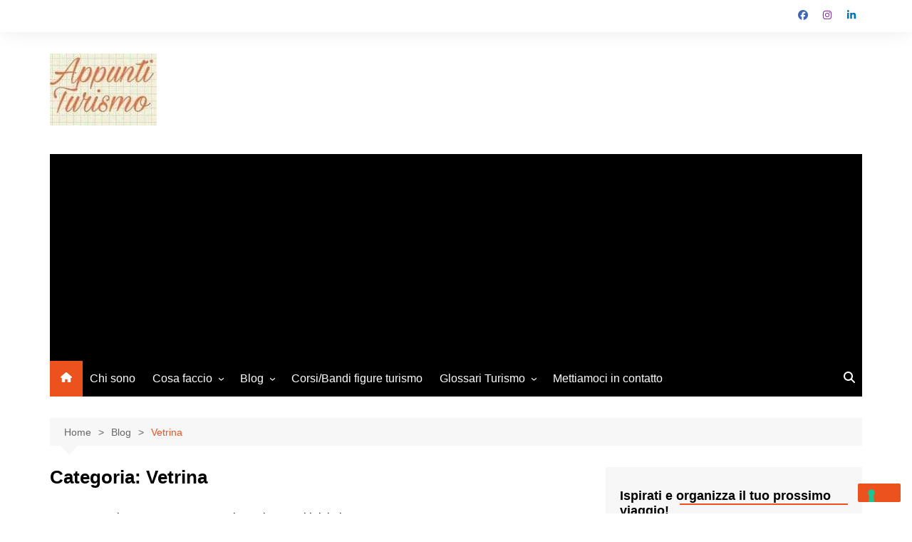

--- FILE ---
content_type: text/html; charset=utf-8
request_url: https://www.google.com/recaptcha/api2/aframe
body_size: 265
content:
<!DOCTYPE HTML><html><head><meta http-equiv="content-type" content="text/html; charset=UTF-8"></head><body><script nonce="A_bcRZvtu2rLmp-__BeHnQ">/** Anti-fraud and anti-abuse applications only. See google.com/recaptcha */ try{var clients={'sodar':'https://pagead2.googlesyndication.com/pagead/sodar?'};window.addEventListener("message",function(a){try{if(a.source===window.parent){var b=JSON.parse(a.data);var c=clients[b['id']];if(c){var d=document.createElement('img');d.src=c+b['params']+'&rc='+(localStorage.getItem("rc::a")?sessionStorage.getItem("rc::b"):"");window.document.body.appendChild(d);sessionStorage.setItem("rc::e",parseInt(sessionStorage.getItem("rc::e")||0)+1);localStorage.setItem("rc::h",'1769020178251');}}}catch(b){}});window.parent.postMessage("_grecaptcha_ready", "*");}catch(b){}</script></body></html>